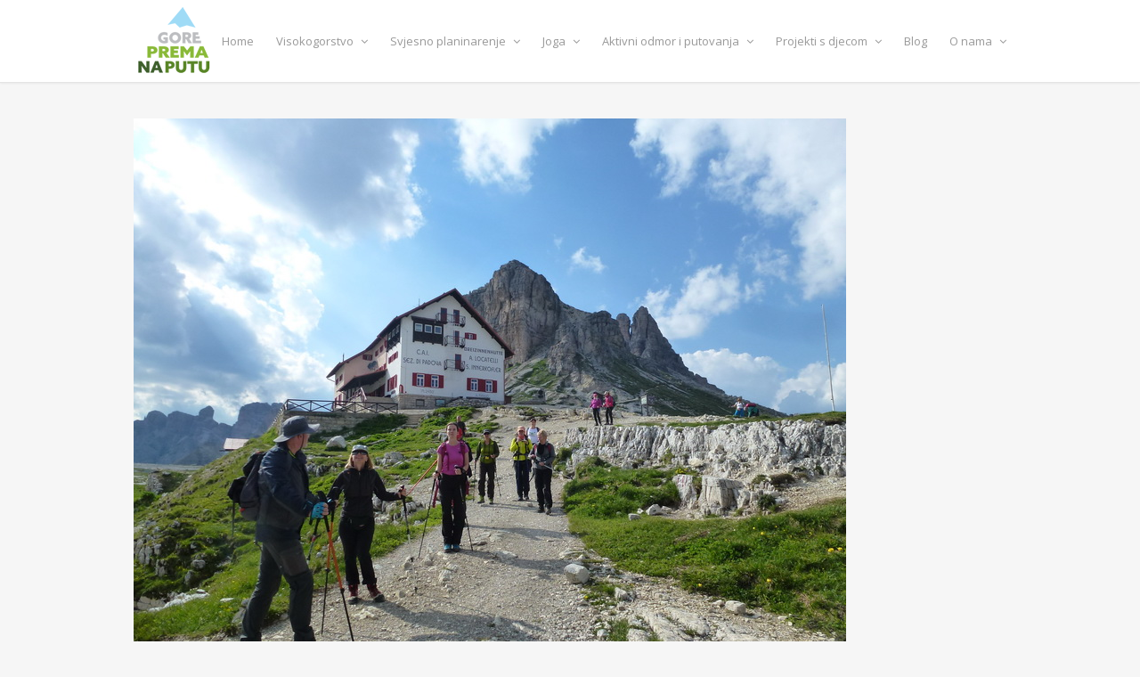

--- FILE ---
content_type: text/html; charset=UTF-8
request_url: https://www.na-putu-prema-gore.hr/portfolio-item/dolomiti-22-25-6-2017/attachment/p1200394_resize/
body_size: 8800
content:
<!DOCTYPE html>
<html lang="en-US">

<head>
	<meta charset="UTF-8">
	<meta name="viewport" content="width=device-width, initial-scale=1">
	<link rel="profile" href="https://gmpg.org/xfn/11">
	<link rel="pingback" href="https://www.na-putu-prema-gore.hr/xmlrpc.php">
	<!--[if lt IE 9]>
		<script src="https://www.na-putu-prema-gore.hr/wp-content/themes/wpex-elegant/js/html5.js"></script>
	<![endif]-->
	<meta name='robots' content='index, follow, max-image-preview:large, max-snippet:-1, max-video-preview:-1' />
	<style>img:is([sizes="auto" i], [sizes^="auto," i]) { contain-intrinsic-size: 3000px 1500px }</style>
	
	<!-- This site is optimized with the Yoast SEO plugin v25.0 - https://yoast.com/wordpress/plugins/seo/ -->
	<title>Tre Cime di Lavaredo - Na putu prema gore</title>
	<link rel="canonical" href="https://www.na-putu-prema-gore.hr/portfolio-item/dolomiti-22-25-6-2017/attachment/p1200394_resize/" />
	<meta property="og:locale" content="en_US" />
	<meta property="og:type" content="article" />
	<meta property="og:title" content="Tre Cime di Lavaredo - Na putu prema gore" />
	<meta property="og:url" content="https://www.na-putu-prema-gore.hr/portfolio-item/dolomiti-22-25-6-2017/attachment/p1200394_resize/" />
	<meta property="og:site_name" content="Na putu prema gore" />
	<meta property="article:modified_time" content="2017-08-18T12:11:36+00:00" />
	<meta property="og:image" content="https://www.na-putu-prema-gore.hr/portfolio-item/dolomiti-22-25-6-2017/attachment/p1200394_resize" />
	<meta property="og:image:width" content="800" />
	<meta property="og:image:height" content="600" />
	<meta property="og:image:type" content="image/jpeg" />
	<meta name="twitter:card" content="summary_large_image" />
	<script type="application/ld+json" class="yoast-schema-graph">{"@context":"https://schema.org","@graph":[{"@type":"WebPage","@id":"https://www.na-putu-prema-gore.hr/portfolio-item/dolomiti-22-25-6-2017/attachment/p1200394_resize/","url":"https://www.na-putu-prema-gore.hr/portfolio-item/dolomiti-22-25-6-2017/attachment/p1200394_resize/","name":"Tre Cime di Lavaredo - Na putu prema gore","isPartOf":{"@id":"https://www.na-putu-prema-gore.hr/#website"},"primaryImageOfPage":{"@id":"https://www.na-putu-prema-gore.hr/portfolio-item/dolomiti-22-25-6-2017/attachment/p1200394_resize/#primaryimage"},"image":{"@id":"https://www.na-putu-prema-gore.hr/portfolio-item/dolomiti-22-25-6-2017/attachment/p1200394_resize/#primaryimage"},"thumbnailUrl":"https://www.na-putu-prema-gore.hr/wp-content/uploads/2017/08/P1200394_resize.jpg","datePublished":"2017-08-18T11:32:17+00:00","dateModified":"2017-08-18T12:11:36+00:00","breadcrumb":{"@id":"https://www.na-putu-prema-gore.hr/portfolio-item/dolomiti-22-25-6-2017/attachment/p1200394_resize/#breadcrumb"},"inLanguage":"en-US","potentialAction":[{"@type":"ReadAction","target":["https://www.na-putu-prema-gore.hr/portfolio-item/dolomiti-22-25-6-2017/attachment/p1200394_resize/"]}]},{"@type":"ImageObject","inLanguage":"en-US","@id":"https://www.na-putu-prema-gore.hr/portfolio-item/dolomiti-22-25-6-2017/attachment/p1200394_resize/#primaryimage","url":"https://www.na-putu-prema-gore.hr/wp-content/uploads/2017/08/P1200394_resize.jpg","contentUrl":"https://www.na-putu-prema-gore.hr/wp-content/uploads/2017/08/P1200394_resize.jpg","width":800,"height":600},{"@type":"BreadcrumbList","@id":"https://www.na-putu-prema-gore.hr/portfolio-item/dolomiti-22-25-6-2017/attachment/p1200394_resize/#breadcrumb","itemListElement":[{"@type":"ListItem","position":1,"name":"Home","item":"https://www.na-putu-prema-gore.hr/"},{"@type":"ListItem","position":2,"name":"Dolomiti, 22.-25.6.2017.","item":"https://www.na-putu-prema-gore.hr/portfolio-item/dolomiti-22-25-6-2017/"},{"@type":"ListItem","position":3,"name":"Tre Cime di Lavaredo"}]},{"@type":"WebSite","@id":"https://www.na-putu-prema-gore.hr/#website","url":"https://www.na-putu-prema-gore.hr/","name":"Na putu prema gore","description":"Edukacije, visokogorstvo i planinarenje","publisher":{"@id":"https://www.na-putu-prema-gore.hr/#organization"},"potentialAction":[{"@type":"SearchAction","target":{"@type":"EntryPoint","urlTemplate":"https://www.na-putu-prema-gore.hr/?s={search_term_string}"},"query-input":{"@type":"PropertyValueSpecification","valueRequired":true,"valueName":"search_term_string"}}],"inLanguage":"en-US"},{"@type":"Organization","@id":"https://www.na-putu-prema-gore.hr/#organization","name":"Udruga 'Na putu prema gore'","url":"https://www.na-putu-prema-gore.hr/","logo":{"@type":"ImageObject","inLanguage":"en-US","@id":"https://www.na-putu-prema-gore.hr/#/schema/logo/image/","url":"http://www.na-putu-prema-gore.hr/wp-content/uploads/2015/12/Logo_finalno.jpg","contentUrl":"http://www.na-putu-prema-gore.hr/wp-content/uploads/2015/12/Logo_finalno.jpg","width":270,"height":232,"caption":"Udruga 'Na putu prema gore'"},"image":{"@id":"https://www.na-putu-prema-gore.hr/#/schema/logo/image/"}}]}</script>
	<!-- / Yoast SEO plugin. -->


<link rel='dns-prefetch' href='//fonts.googleapis.com' />
<link rel="alternate" type="application/rss+xml" title="Na putu prema gore &raquo; Feed" href="https://www.na-putu-prema-gore.hr/feed/" />
<link rel="alternate" type="application/rss+xml" title="Na putu prema gore &raquo; Comments Feed" href="https://www.na-putu-prema-gore.hr/comments/feed/" />
<script type="text/javascript">
/* <![CDATA[ */
window._wpemojiSettings = {"baseUrl":"https:\/\/s.w.org\/images\/core\/emoji\/16.0.1\/72x72\/","ext":".png","svgUrl":"https:\/\/s.w.org\/images\/core\/emoji\/16.0.1\/svg\/","svgExt":".svg","source":{"concatemoji":"https:\/\/www.na-putu-prema-gore.hr\/wp-includes\/js\/wp-emoji-release.min.js?ver=6.8.3"}};
/*! This file is auto-generated */
!function(s,n){var o,i,e;function c(e){try{var t={supportTests:e,timestamp:(new Date).valueOf()};sessionStorage.setItem(o,JSON.stringify(t))}catch(e){}}function p(e,t,n){e.clearRect(0,0,e.canvas.width,e.canvas.height),e.fillText(t,0,0);var t=new Uint32Array(e.getImageData(0,0,e.canvas.width,e.canvas.height).data),a=(e.clearRect(0,0,e.canvas.width,e.canvas.height),e.fillText(n,0,0),new Uint32Array(e.getImageData(0,0,e.canvas.width,e.canvas.height).data));return t.every(function(e,t){return e===a[t]})}function u(e,t){e.clearRect(0,0,e.canvas.width,e.canvas.height),e.fillText(t,0,0);for(var n=e.getImageData(16,16,1,1),a=0;a<n.data.length;a++)if(0!==n.data[a])return!1;return!0}function f(e,t,n,a){switch(t){case"flag":return n(e,"\ud83c\udff3\ufe0f\u200d\u26a7\ufe0f","\ud83c\udff3\ufe0f\u200b\u26a7\ufe0f")?!1:!n(e,"\ud83c\udde8\ud83c\uddf6","\ud83c\udde8\u200b\ud83c\uddf6")&&!n(e,"\ud83c\udff4\udb40\udc67\udb40\udc62\udb40\udc65\udb40\udc6e\udb40\udc67\udb40\udc7f","\ud83c\udff4\u200b\udb40\udc67\u200b\udb40\udc62\u200b\udb40\udc65\u200b\udb40\udc6e\u200b\udb40\udc67\u200b\udb40\udc7f");case"emoji":return!a(e,"\ud83e\udedf")}return!1}function g(e,t,n,a){var r="undefined"!=typeof WorkerGlobalScope&&self instanceof WorkerGlobalScope?new OffscreenCanvas(300,150):s.createElement("canvas"),o=r.getContext("2d",{willReadFrequently:!0}),i=(o.textBaseline="top",o.font="600 32px Arial",{});return e.forEach(function(e){i[e]=t(o,e,n,a)}),i}function t(e){var t=s.createElement("script");t.src=e,t.defer=!0,s.head.appendChild(t)}"undefined"!=typeof Promise&&(o="wpEmojiSettingsSupports",i=["flag","emoji"],n.supports={everything:!0,everythingExceptFlag:!0},e=new Promise(function(e){s.addEventListener("DOMContentLoaded",e,{once:!0})}),new Promise(function(t){var n=function(){try{var e=JSON.parse(sessionStorage.getItem(o));if("object"==typeof e&&"number"==typeof e.timestamp&&(new Date).valueOf()<e.timestamp+604800&&"object"==typeof e.supportTests)return e.supportTests}catch(e){}return null}();if(!n){if("undefined"!=typeof Worker&&"undefined"!=typeof OffscreenCanvas&&"undefined"!=typeof URL&&URL.createObjectURL&&"undefined"!=typeof Blob)try{var e="postMessage("+g.toString()+"("+[JSON.stringify(i),f.toString(),p.toString(),u.toString()].join(",")+"));",a=new Blob([e],{type:"text/javascript"}),r=new Worker(URL.createObjectURL(a),{name:"wpTestEmojiSupports"});return void(r.onmessage=function(e){c(n=e.data),r.terminate(),t(n)})}catch(e){}c(n=g(i,f,p,u))}t(n)}).then(function(e){for(var t in e)n.supports[t]=e[t],n.supports.everything=n.supports.everything&&n.supports[t],"flag"!==t&&(n.supports.everythingExceptFlag=n.supports.everythingExceptFlag&&n.supports[t]);n.supports.everythingExceptFlag=n.supports.everythingExceptFlag&&!n.supports.flag,n.DOMReady=!1,n.readyCallback=function(){n.DOMReady=!0}}).then(function(){return e}).then(function(){var e;n.supports.everything||(n.readyCallback(),(e=n.source||{}).concatemoji?t(e.concatemoji):e.wpemoji&&e.twemoji&&(t(e.twemoji),t(e.wpemoji)))}))}((window,document),window._wpemojiSettings);
/* ]]> */
</script>
<style id='wp-emoji-styles-inline-css' type='text/css'>

	img.wp-smiley, img.emoji {
		display: inline !important;
		border: none !important;
		box-shadow: none !important;
		height: 1em !important;
		width: 1em !important;
		margin: 0 0.07em !important;
		vertical-align: -0.1em !important;
		background: none !important;
		padding: 0 !important;
	}
</style>
<link rel='stylesheet' id='wp-block-library-css' href='https://www.na-putu-prema-gore.hr/wp-includes/css/dist/block-library/style.min.css?ver=6.8.3' type='text/css' media='all' />
<style id='classic-theme-styles-inline-css' type='text/css'>
/*! This file is auto-generated */
.wp-block-button__link{color:#fff;background-color:#32373c;border-radius:9999px;box-shadow:none;text-decoration:none;padding:calc(.667em + 2px) calc(1.333em + 2px);font-size:1.125em}.wp-block-file__button{background:#32373c;color:#fff;text-decoration:none}
</style>
<style id='global-styles-inline-css' type='text/css'>
:root{--wp--preset--aspect-ratio--square: 1;--wp--preset--aspect-ratio--4-3: 4/3;--wp--preset--aspect-ratio--3-4: 3/4;--wp--preset--aspect-ratio--3-2: 3/2;--wp--preset--aspect-ratio--2-3: 2/3;--wp--preset--aspect-ratio--16-9: 16/9;--wp--preset--aspect-ratio--9-16: 9/16;--wp--preset--color--black: #000000;--wp--preset--color--cyan-bluish-gray: #abb8c3;--wp--preset--color--white: #ffffff;--wp--preset--color--pale-pink: #f78da7;--wp--preset--color--vivid-red: #cf2e2e;--wp--preset--color--luminous-vivid-orange: #ff6900;--wp--preset--color--luminous-vivid-amber: #fcb900;--wp--preset--color--light-green-cyan: #7bdcb5;--wp--preset--color--vivid-green-cyan: #00d084;--wp--preset--color--pale-cyan-blue: #8ed1fc;--wp--preset--color--vivid-cyan-blue: #0693e3;--wp--preset--color--vivid-purple: #9b51e0;--wp--preset--gradient--vivid-cyan-blue-to-vivid-purple: linear-gradient(135deg,rgba(6,147,227,1) 0%,rgb(155,81,224) 100%);--wp--preset--gradient--light-green-cyan-to-vivid-green-cyan: linear-gradient(135deg,rgb(122,220,180) 0%,rgb(0,208,130) 100%);--wp--preset--gradient--luminous-vivid-amber-to-luminous-vivid-orange: linear-gradient(135deg,rgba(252,185,0,1) 0%,rgba(255,105,0,1) 100%);--wp--preset--gradient--luminous-vivid-orange-to-vivid-red: linear-gradient(135deg,rgba(255,105,0,1) 0%,rgb(207,46,46) 100%);--wp--preset--gradient--very-light-gray-to-cyan-bluish-gray: linear-gradient(135deg,rgb(238,238,238) 0%,rgb(169,184,195) 100%);--wp--preset--gradient--cool-to-warm-spectrum: linear-gradient(135deg,rgb(74,234,220) 0%,rgb(151,120,209) 20%,rgb(207,42,186) 40%,rgb(238,44,130) 60%,rgb(251,105,98) 80%,rgb(254,248,76) 100%);--wp--preset--gradient--blush-light-purple: linear-gradient(135deg,rgb(255,206,236) 0%,rgb(152,150,240) 100%);--wp--preset--gradient--blush-bordeaux: linear-gradient(135deg,rgb(254,205,165) 0%,rgb(254,45,45) 50%,rgb(107,0,62) 100%);--wp--preset--gradient--luminous-dusk: linear-gradient(135deg,rgb(255,203,112) 0%,rgb(199,81,192) 50%,rgb(65,88,208) 100%);--wp--preset--gradient--pale-ocean: linear-gradient(135deg,rgb(255,245,203) 0%,rgb(182,227,212) 50%,rgb(51,167,181) 100%);--wp--preset--gradient--electric-grass: linear-gradient(135deg,rgb(202,248,128) 0%,rgb(113,206,126) 100%);--wp--preset--gradient--midnight: linear-gradient(135deg,rgb(2,3,129) 0%,rgb(40,116,252) 100%);--wp--preset--font-size--small: 13px;--wp--preset--font-size--medium: 20px;--wp--preset--font-size--large: 36px;--wp--preset--font-size--x-large: 42px;--wp--preset--spacing--20: 0.44rem;--wp--preset--spacing--30: 0.67rem;--wp--preset--spacing--40: 1rem;--wp--preset--spacing--50: 1.5rem;--wp--preset--spacing--60: 2.25rem;--wp--preset--spacing--70: 3.38rem;--wp--preset--spacing--80: 5.06rem;--wp--preset--shadow--natural: 6px 6px 9px rgba(0, 0, 0, 0.2);--wp--preset--shadow--deep: 12px 12px 50px rgba(0, 0, 0, 0.4);--wp--preset--shadow--sharp: 6px 6px 0px rgba(0, 0, 0, 0.2);--wp--preset--shadow--outlined: 6px 6px 0px -3px rgba(255, 255, 255, 1), 6px 6px rgba(0, 0, 0, 1);--wp--preset--shadow--crisp: 6px 6px 0px rgba(0, 0, 0, 1);}:where(.is-layout-flex){gap: 0.5em;}:where(.is-layout-grid){gap: 0.5em;}body .is-layout-flex{display: flex;}.is-layout-flex{flex-wrap: wrap;align-items: center;}.is-layout-flex > :is(*, div){margin: 0;}body .is-layout-grid{display: grid;}.is-layout-grid > :is(*, div){margin: 0;}:where(.wp-block-columns.is-layout-flex){gap: 2em;}:where(.wp-block-columns.is-layout-grid){gap: 2em;}:where(.wp-block-post-template.is-layout-flex){gap: 1.25em;}:where(.wp-block-post-template.is-layout-grid){gap: 1.25em;}.has-black-color{color: var(--wp--preset--color--black) !important;}.has-cyan-bluish-gray-color{color: var(--wp--preset--color--cyan-bluish-gray) !important;}.has-white-color{color: var(--wp--preset--color--white) !important;}.has-pale-pink-color{color: var(--wp--preset--color--pale-pink) !important;}.has-vivid-red-color{color: var(--wp--preset--color--vivid-red) !important;}.has-luminous-vivid-orange-color{color: var(--wp--preset--color--luminous-vivid-orange) !important;}.has-luminous-vivid-amber-color{color: var(--wp--preset--color--luminous-vivid-amber) !important;}.has-light-green-cyan-color{color: var(--wp--preset--color--light-green-cyan) !important;}.has-vivid-green-cyan-color{color: var(--wp--preset--color--vivid-green-cyan) !important;}.has-pale-cyan-blue-color{color: var(--wp--preset--color--pale-cyan-blue) !important;}.has-vivid-cyan-blue-color{color: var(--wp--preset--color--vivid-cyan-blue) !important;}.has-vivid-purple-color{color: var(--wp--preset--color--vivid-purple) !important;}.has-black-background-color{background-color: var(--wp--preset--color--black) !important;}.has-cyan-bluish-gray-background-color{background-color: var(--wp--preset--color--cyan-bluish-gray) !important;}.has-white-background-color{background-color: var(--wp--preset--color--white) !important;}.has-pale-pink-background-color{background-color: var(--wp--preset--color--pale-pink) !important;}.has-vivid-red-background-color{background-color: var(--wp--preset--color--vivid-red) !important;}.has-luminous-vivid-orange-background-color{background-color: var(--wp--preset--color--luminous-vivid-orange) !important;}.has-luminous-vivid-amber-background-color{background-color: var(--wp--preset--color--luminous-vivid-amber) !important;}.has-light-green-cyan-background-color{background-color: var(--wp--preset--color--light-green-cyan) !important;}.has-vivid-green-cyan-background-color{background-color: var(--wp--preset--color--vivid-green-cyan) !important;}.has-pale-cyan-blue-background-color{background-color: var(--wp--preset--color--pale-cyan-blue) !important;}.has-vivid-cyan-blue-background-color{background-color: var(--wp--preset--color--vivid-cyan-blue) !important;}.has-vivid-purple-background-color{background-color: var(--wp--preset--color--vivid-purple) !important;}.has-black-border-color{border-color: var(--wp--preset--color--black) !important;}.has-cyan-bluish-gray-border-color{border-color: var(--wp--preset--color--cyan-bluish-gray) !important;}.has-white-border-color{border-color: var(--wp--preset--color--white) !important;}.has-pale-pink-border-color{border-color: var(--wp--preset--color--pale-pink) !important;}.has-vivid-red-border-color{border-color: var(--wp--preset--color--vivid-red) !important;}.has-luminous-vivid-orange-border-color{border-color: var(--wp--preset--color--luminous-vivid-orange) !important;}.has-luminous-vivid-amber-border-color{border-color: var(--wp--preset--color--luminous-vivid-amber) !important;}.has-light-green-cyan-border-color{border-color: var(--wp--preset--color--light-green-cyan) !important;}.has-vivid-green-cyan-border-color{border-color: var(--wp--preset--color--vivid-green-cyan) !important;}.has-pale-cyan-blue-border-color{border-color: var(--wp--preset--color--pale-cyan-blue) !important;}.has-vivid-cyan-blue-border-color{border-color: var(--wp--preset--color--vivid-cyan-blue) !important;}.has-vivid-purple-border-color{border-color: var(--wp--preset--color--vivid-purple) !important;}.has-vivid-cyan-blue-to-vivid-purple-gradient-background{background: var(--wp--preset--gradient--vivid-cyan-blue-to-vivid-purple) !important;}.has-light-green-cyan-to-vivid-green-cyan-gradient-background{background: var(--wp--preset--gradient--light-green-cyan-to-vivid-green-cyan) !important;}.has-luminous-vivid-amber-to-luminous-vivid-orange-gradient-background{background: var(--wp--preset--gradient--luminous-vivid-amber-to-luminous-vivid-orange) !important;}.has-luminous-vivid-orange-to-vivid-red-gradient-background{background: var(--wp--preset--gradient--luminous-vivid-orange-to-vivid-red) !important;}.has-very-light-gray-to-cyan-bluish-gray-gradient-background{background: var(--wp--preset--gradient--very-light-gray-to-cyan-bluish-gray) !important;}.has-cool-to-warm-spectrum-gradient-background{background: var(--wp--preset--gradient--cool-to-warm-spectrum) !important;}.has-blush-light-purple-gradient-background{background: var(--wp--preset--gradient--blush-light-purple) !important;}.has-blush-bordeaux-gradient-background{background: var(--wp--preset--gradient--blush-bordeaux) !important;}.has-luminous-dusk-gradient-background{background: var(--wp--preset--gradient--luminous-dusk) !important;}.has-pale-ocean-gradient-background{background: var(--wp--preset--gradient--pale-ocean) !important;}.has-electric-grass-gradient-background{background: var(--wp--preset--gradient--electric-grass) !important;}.has-midnight-gradient-background{background: var(--wp--preset--gradient--midnight) !important;}.has-small-font-size{font-size: var(--wp--preset--font-size--small) !important;}.has-medium-font-size{font-size: var(--wp--preset--font-size--medium) !important;}.has-large-font-size{font-size: var(--wp--preset--font-size--large) !important;}.has-x-large-font-size{font-size: var(--wp--preset--font-size--x-large) !important;}
:where(.wp-block-post-template.is-layout-flex){gap: 1.25em;}:where(.wp-block-post-template.is-layout-grid){gap: 1.25em;}
:where(.wp-block-columns.is-layout-flex){gap: 2em;}:where(.wp-block-columns.is-layout-grid){gap: 2em;}
:root :where(.wp-block-pullquote){font-size: 1.5em;line-height: 1.6;}
</style>
<link rel='stylesheet' id='wpex-style-css' href='https://www.na-putu-prema-gore.hr/wp-content/themes/wpex-elegant/style.css?ver=2.0.2' type='text/css' media='all' />
<link rel='stylesheet' id='wpex-responsive-css' href='https://www.na-putu-prema-gore.hr/wp-content/themes/wpex-elegant/css/responsive.css?ver=2.0.2' type='text/css' media='all' />
<link rel='stylesheet' id='wpex-font-awesome-css' href='https://www.na-putu-prema-gore.hr/wp-content/themes/wpex-elegant/css/font-awesome.min.css?ver=4.3.0' type='text/css' media='all' />
<link rel='stylesheet' id='open-sans-css' href='https://fonts.googleapis.com/css?family=Open+Sans%3A300italic%2C400italic%2C600italic%2C300%2C400%2C600&#038;subset=latin%2Clatin-ext&#038;display=fallback&#038;ver=6.8.3' type='text/css' media='all' />
<link rel='stylesheet' id='elementor-frontend-css' href='https://www.na-putu-prema-gore.hr/wp-content/plugins/elementor/assets/css/frontend.min.css?ver=3.28.4' type='text/css' media='all' />
<link rel='stylesheet' id='eael-general-css' href='https://www.na-putu-prema-gore.hr/wp-content/plugins/essential-addons-for-elementor-lite/assets/front-end/css/view/general.min.css?ver=6.1.11' type='text/css' media='all' />
<script type="text/javascript" src="https://www.na-putu-prema-gore.hr/wp-includes/js/jquery/jquery.min.js?ver=3.7.1" id="jquery-core-js"></script>
<script type="text/javascript" src="https://www.na-putu-prema-gore.hr/wp-includes/js/jquery/jquery-migrate.min.js?ver=3.4.1" id="jquery-migrate-js"></script>
<link rel="https://api.w.org/" href="https://www.na-putu-prema-gore.hr/wp-json/" /><link rel="alternate" title="JSON" type="application/json" href="https://www.na-putu-prema-gore.hr/wp-json/wp/v2/media/3426" /><link rel="EditURI" type="application/rsd+xml" title="RSD" href="https://www.na-putu-prema-gore.hr/xmlrpc.php?rsd" />
<meta name="generator" content="WordPress 6.8.3" />
<link rel='shortlink' href='https://www.na-putu-prema-gore.hr/?p=3426' />
<link rel="alternate" title="oEmbed (JSON)" type="application/json+oembed" href="https://www.na-putu-prema-gore.hr/wp-json/oembed/1.0/embed?url=https%3A%2F%2Fwww.na-putu-prema-gore.hr%2Fportfolio-item%2Fdolomiti-22-25-6-2017%2Fattachment%2Fp1200394_resize%2F" />
<link rel="alternate" title="oEmbed (XML)" type="text/xml+oembed" href="https://www.na-putu-prema-gore.hr/wp-json/oembed/1.0/embed?url=https%3A%2F%2Fwww.na-putu-prema-gore.hr%2Fportfolio-item%2Fdolomiti-22-25-6-2017%2Fattachment%2Fp1200394_resize%2F&#038;format=xml" />
<meta name="generator" content="Elementor 3.28.4; features: e_font_icon_svg, additional_custom_breakpoints, e_local_google_fonts; settings: css_print_method-external, google_font-enabled, font_display-swap">
			<style>
				.e-con.e-parent:nth-of-type(n+4):not(.e-lazyloaded):not(.e-no-lazyload),
				.e-con.e-parent:nth-of-type(n+4):not(.e-lazyloaded):not(.e-no-lazyload) * {
					background-image: none !important;
				}
				@media screen and (max-height: 1024px) {
					.e-con.e-parent:nth-of-type(n+3):not(.e-lazyloaded):not(.e-no-lazyload),
					.e-con.e-parent:nth-of-type(n+3):not(.e-lazyloaded):not(.e-no-lazyload) * {
						background-image: none !important;
					}
				}
				@media screen and (max-height: 640px) {
					.e-con.e-parent:nth-of-type(n+2):not(.e-lazyloaded):not(.e-no-lazyload),
					.e-con.e-parent:nth-of-type(n+2):not(.e-lazyloaded):not(.e-no-lazyload) * {
						background-image: none !important;
					}
				}
			</style>
			<link rel="icon" href="https://www.na-putu-prema-gore.hr/wp-content/uploads/2024/06/cropped-Vrh_crop-32x32.png" sizes="32x32" />
<link rel="icon" href="https://www.na-putu-prema-gore.hr/wp-content/uploads/2024/06/cropped-Vrh_crop-192x192.png" sizes="192x192" />
<link rel="apple-touch-icon" href="https://www.na-putu-prema-gore.hr/wp-content/uploads/2024/06/cropped-Vrh_crop-180x180.png" />
<meta name="msapplication-TileImage" content="https://www.na-putu-prema-gore.hr/wp-content/uploads/2024/06/cropped-Vrh_crop-270x270.png" />
</head>

<body class="attachment wp-singular attachment-template-default single single-attachment postid-3426 attachmentid-3426 attachment-jpeg wp-theme-wpex-elegant elementor-default elementor-kit-8737">

	<div id="wrap" class="clr">

		
<div id="header-wrap" class="fixed-header clr">

    <header id="header" class="site-header container clr" role="banner">

        
<div class="site-branding clr">

    <div id="logo" class="clr">

        
            <a href="https://www.na-putu-prema-gore.hr" title="Na putu prema gore" rel="home">
                <img src="https://www.na-putu-prema-gore.hr/wp-content/uploads/2015/12/Logo_finalno.png" alt="Na putu prema gore" height="" width="" />
            </a>

        
    </div><!-- #logo -->

</div><!-- .site-branding -->        
        
<div id="sidr-close"><a href="#sidr-close" class="toggle-sidr-close"></a></div>
<div id="site-navigation-wrap">
	<a href="#sidr-main" id="navigation-toggle"><span class="fa fa-bars"></span>Menu</a>
	<nav id="site-navigation" class="navigation main-navigation clr" role="navigation">
		<div class="menu-glavni-menu-container"><ul id="menu-glavni-menu" class="dropdown-menu sf-menu"><li id="menu-item-22" class="menu-item menu-item-type-custom menu-item-object-custom menu-item-home menu-item-22"><a href="https://www.na-putu-prema-gore.hr/">Home</a></li>
<li id="menu-item-66" class="menu-item menu-item-type-custom menu-item-object-custom menu-item-has-children dropdown menu-item-66"><a href="#">Visokogorstvo <i class="fa fa-angle-down"></i></a>
<ul class="sub-menu">
	<li id="menu-item-9326" class="menu-item menu-item-type-post_type menu-item-object-page menu-item-has-children dropdown menu-item-9326"><a href="https://www.na-putu-prema-gore.hr/visokogorska-skola-2024-gen10/">Visokogorska škola 2024 – Gen10 <i class="fa fa-angle-right"></i></a>
	<ul class="sub-menu">
		<li id="menu-item-9325" class="menu-item menu-item-type-post_type menu-item-object-page menu-item-9325"><a href="https://www.na-putu-prema-gore.hr/jesenski-visokogorski-tecaj-2024/">Jesenski visokogorski tečaj 2024</a></li>
		<li id="menu-item-9324" class="menu-item menu-item-type-post_type menu-item-object-page menu-item-9324"><a href="https://www.na-putu-prema-gore.hr/zimski-visokogorski-tecaj-2025/">Zimski visokogorski tečaj 2025</a></li>
		<li id="menu-item-9323" class="menu-item menu-item-type-post_type menu-item-object-page menu-item-9323"><a href="https://www.na-putu-prema-gore.hr/napredni-visokogorski-tecaj-2025/">Napredni visokogorski tečaj 2025</a></li>
	</ul>
</li>
	<li id="menu-item-9307" class="menu-item menu-item-type-post_type menu-item-object-page menu-item-9307"><a href="https://www.na-putu-prema-gore.hr/visokogorska-specijalizacija-2026/">Visokogorska specijalizacija 2026</a></li>
	<li id="menu-item-75" class="menu-item menu-item-type-custom menu-item-object-custom menu-item-75"><a href="https://www.na-putu-prema-gore.hr/portfolio-category/visokogorstvo/">Dosadašnji tečajevi i ture</a></li>
	<li id="menu-item-1770" class="menu-item menu-item-type-post_type menu-item-object-page menu-item-1770"><a href="https://www.na-putu-prema-gore.hr/dojmovi-polaznika-visokogorskog-tecaja/">Dojmovi polaznika Visokogorskog tečaja</a></li>
	<li id="menu-item-33" class="menu-item menu-item-type-post_type menu-item-object-page menu-item-33"><a href="https://www.na-putu-prema-gore.hr/oprema-za-visokogorstvo/">Oprema za visokogorstvo</a></li>
</ul>
</li>
<li id="menu-item-67" class="menu-item menu-item-type-custom menu-item-object-custom menu-item-has-children dropdown menu-item-67"><a href="#">Svjesno planinarenje <i class="fa fa-angle-down"></i></a>
<ul class="sub-menu">
	<li id="menu-item-36" class="menu-item menu-item-type-post_type menu-item-object-page menu-item-36"><a href="https://www.na-putu-prema-gore.hr/o-svjesnom-planinarenju/">O svjesnom planinarenju</a></li>
	<li id="menu-item-39" class="menu-item menu-item-type-post_type menu-item-object-page menu-item-39"><a href="https://www.na-putu-prema-gore.hr/radionice-svjesnog-planinarenja/">Radionica svjesnog planinarenja 2024.</a></li>
	<li id="menu-item-74" class="menu-item menu-item-type-custom menu-item-object-custom menu-item-74"><a href="https://www.na-putu-prema-gore.hr/portfolio-category/svjesno-planinarenje/">Dosadašnje radionice i izleti</a></li>
	<li id="menu-item-4486" class="menu-item menu-item-type-post_type menu-item-object-page menu-item-4486"><a href="https://www.na-putu-prema-gore.hr/svjesno-hodanje-joga/">Trekinzi, svjesno hodanje &#038; joga</a></li>
	<li id="menu-item-42" class="menu-item menu-item-type-post_type menu-item-object-page menu-item-42"><a href="https://www.na-putu-prema-gore.hr/oprema-za-svjesno-planinarenje/">Oprema za svjesno planinarenje</a></li>
	<li id="menu-item-317" class="menu-item menu-item-type-post_type menu-item-object-page menu-item-317"><a href="https://www.na-putu-prema-gore.hr/dojmovi-polaznika/">Dojmovi polaznika</a></li>
	<li id="menu-item-6894" class="menu-item menu-item-type-post_type menu-item-object-page menu-item-6894"><a href="https://www.na-putu-prema-gore.hr/kodeks-svjesnog-planinarenja/">Kodeks svjesnog planinarenja</a></li>
</ul>
</li>
<li id="menu-item-2506" class="menu-item menu-item-type-custom menu-item-object-custom menu-item-has-children dropdown menu-item-2506"><a href="#">Joga <i class="fa fa-angle-down"></i></a>
<ul class="sub-menu">
	<li id="menu-item-1092" class="menu-item menu-item-type-post_type menu-item-object-page menu-item-1092"><a href="https://www.na-putu-prema-gore.hr/joga/">Joga Na putu prema gore</a></li>
	<li id="menu-item-2047" class="menu-item menu-item-type-post_type menu-item-object-page menu-item-2047"><a href="https://www.na-putu-prema-gore.hr/joga/joga-satovi/">Joga satovi</a></li>
	<li id="menu-item-1103" class="menu-item menu-item-type-post_type menu-item-object-page menu-item-1103"><a href="https://www.na-putu-prema-gore.hr/joga-radionice/">Joga radionice</a></li>
</ul>
</li>
<li id="menu-item-68" class="menu-item menu-item-type-custom menu-item-object-custom menu-item-has-children dropdown menu-item-68"><a href="#">Aktivni odmor i putovanja <i class="fa fa-angle-down"></i></a>
<ul class="sub-menu">
	<li id="menu-item-6950" class="menu-item menu-item-type-post_type menu-item-object-page menu-item-6950"><a href="https://www.na-putu-prema-gore.hr/team-buildings/">Team Buildings</a></li>
	<li id="menu-item-76" class="menu-item menu-item-type-custom menu-item-object-custom menu-item-76"><a href="https://www.na-putu-prema-gore.hr/portfolio-category/aktivni-odmor/">Dosadašnji aktivni odmori</a></li>
</ul>
</li>
<li id="menu-item-2507" class="menu-item menu-item-type-custom menu-item-object-custom menu-item-has-children dropdown menu-item-2507"><a href="#">Projekti s djecom <i class="fa fa-angle-down"></i></a>
<ul class="sub-menu">
	<li id="menu-item-4313" class="menu-item menu-item-type-post_type menu-item-object-page menu-item-4313"><a href="https://www.na-putu-prema-gore.hr/klinci-na-putu-prema-gore/">Klinci na putu prema gore</a></li>
	<li id="menu-item-6369" class="menu-item menu-item-type-post_type menu-item-object-page menu-item-6369"><a href="https://www.na-putu-prema-gore.hr/ja-sam-buducnost/">Ja sam budućnost</a></li>
</ul>
</li>
<li id="menu-item-71" class="menu-item menu-item-type-taxonomy menu-item-object-category menu-item-71"><a href="https://www.na-putu-prema-gore.hr/category/blog/">Blog</a></li>
<li id="menu-item-69" class="menu-item menu-item-type-custom menu-item-object-custom menu-item-has-children dropdown menu-item-69"><a href="#">O nama <i class="fa fa-angle-down"></i></a>
<ul class="sub-menu">
	<li id="menu-item-64" class="menu-item menu-item-type-post_type menu-item-object-page menu-item-64"><a href="https://www.na-putu-prema-gore.hr/kontakt/">Kontakt</a></li>
	<li id="menu-item-7389" class="menu-item menu-item-type-post_type menu-item-object-page menu-item-7389"><a href="https://www.na-putu-prema-gore.hr/iz_medija/">Iz medija</a></li>
	<li id="menu-item-58" class="menu-item menu-item-type-post_type menu-item-object-page menu-item-58"><a href="https://www.na-putu-prema-gore.hr/nas-tim/">Naš tim</a></li>
	<li id="menu-item-61" class="menu-item menu-item-type-post_type menu-item-object-page menu-item-61"><a href="https://www.na-putu-prema-gore.hr/partneri/">Partneri</a></li>
	<li id="menu-item-55" class="menu-item menu-item-type-post_type menu-item-object-page menu-item-55"><a href="https://www.na-putu-prema-gore.hr/o-udruzi/">O udruzi</a></li>
	<li id="menu-item-4621" class="menu-item menu-item-type-post_type menu-item-object-page menu-item-4621"><a href="https://www.na-putu-prema-gore.hr/politika-zastite-privatnosti/">Politika zaštite privatnosti</a></li>
</ul>
</li>
</ul></div>	</nav><!-- #site-navigation -->
</div><!-- #site-navigation-wrap -->
    </header><!-- #header -->

</div><!-- #header-wrap -->
				
		<div id="main" class="site-main container clr">
	<div id="primary" class="content-area">

		<main id="content" class="site-content" role="main">

			
			<article class="entry clr">

				<img width="800" height="600" src="https://www.na-putu-prema-gore.hr/wp-content/uploads/2017/08/P1200394_resize.jpg" class="attachment-full size-full" alt="" decoding="async" srcset="https://www.na-putu-prema-gore.hr/wp-content/uploads/2017/08/P1200394_resize.jpg 800w, https://www.na-putu-prema-gore.hr/wp-content/uploads/2017/08/P1200394_resize-300x225.jpg 300w, https://www.na-putu-prema-gore.hr/wp-content/uploads/2017/08/P1200394_resize-768x576.jpg 768w, https://www.na-putu-prema-gore.hr/wp-content/uploads/2017/08/P1200394_resize-150x113.jpg 150w, https://www.na-putu-prema-gore.hr/wp-content/uploads/2017/08/P1200394_resize-400x300.jpg 400w" sizes="(max-width: 800px) 100vw, 800px" />
				
			</article><!-- .entry -->

		</main><!-- #content -->

	</div><!-- #primary -->


	</div><!-- #main-content -->

	
<div id="footer-wrap" class="site-footer clr">

	<div id="footer" class="clr container">

		
<div id="footer-widgets" class="wpex-row clr">

	<div class="footer-box span_1_of_3 col col-1">
		<div class="footer-widget widget_search clr"><h6 class="widget-title">Pretraživanje</h6>
<form method="get" id="searchform" class="searchform" action="https://www.na-putu-prema-gore.hr/" role="search">
	<input type="search" class="field" name="s" value="" id="s" placeholder="To search type and hit enter" />
</form></div>	</div><!-- .footer-box -->

	<div class="footer-box span_1_of_3 col col-2">
			</div><!-- .footer-box -->

	<div class="footer-box span_1_of_3 col col-3">
			</div><!-- .footer-box -->
	
</div><!-- #footer-widgets -->
	</div><!-- #footer -->

	
<footer id="copyright-wrap" class="clr">

	<div id="copyright" role="contentinfo" class="clr">

					Copyright © 2024 Na putu prema gore		
	</div><!-- #copyright -->

</footer><!-- #footer-wrap -->
</div><!-- #footer-wrap -->
</div><!-- #wrap -->


<div id="mobile-search">
	<form method="get" action="https://www.na-putu-prema-gore.hr/" role="search" id="mobile-search-form">
		<input type="search" class="field" name="s" value="" placeholder="To search type and hit enter" />
	</form>
</div>
<script type="speculationrules">
{"prefetch":[{"source":"document","where":{"and":[{"href_matches":"\/*"},{"not":{"href_matches":["\/wp-*.php","\/wp-admin\/*","\/wp-content\/uploads\/*","\/wp-content\/*","\/wp-content\/plugins\/*","\/wp-content\/themes\/wpex-elegant\/*","\/*\\?(.+)"]}},{"not":{"selector_matches":"a[rel~=\"nofollow\"]"}},{"not":{"selector_matches":".no-prefetch, .no-prefetch a"}}]},"eagerness":"conservative"}]}
</script>
			<script>
				const lazyloadRunObserver = () => {
					const lazyloadBackgrounds = document.querySelectorAll( `.e-con.e-parent:not(.e-lazyloaded)` );
					const lazyloadBackgroundObserver = new IntersectionObserver( ( entries ) => {
						entries.forEach( ( entry ) => {
							if ( entry.isIntersecting ) {
								let lazyloadBackground = entry.target;
								if( lazyloadBackground ) {
									lazyloadBackground.classList.add( 'e-lazyloaded' );
								}
								lazyloadBackgroundObserver.unobserve( entry.target );
							}
						});
					}, { rootMargin: '200px 0px 200px 0px' } );
					lazyloadBackgrounds.forEach( ( lazyloadBackground ) => {
						lazyloadBackgroundObserver.observe( lazyloadBackground );
					} );
				};
				const events = [
					'DOMContentLoaded',
					'elementor/lazyload/observe',
				];
				events.forEach( ( event ) => {
					document.addEventListener( event, lazyloadRunObserver );
				} );
			</script>
			<script type="text/javascript" src="https://www.na-putu-prema-gore.hr/wp-content/themes/wpex-elegant/js/plugins.js?ver=2.0.2" id="wpex-plugins-js"></script>
<script type="text/javascript" src="https://www.na-putu-prema-gore.hr/wp-content/themes/wpex-elegant/js/global.js?ver=2.0.2" id="wpex-global-js"></script>
<script type="text/javascript" id="eael-general-js-extra">
/* <![CDATA[ */
var localize = {"ajaxurl":"https:\/\/www.na-putu-prema-gore.hr\/wp-admin\/admin-ajax.php","nonce":"ca5ccf7675","i18n":{"added":"Added ","compare":"Compare","loading":"Loading..."},"eael_translate_text":{"required_text":"is a required field","invalid_text":"Invalid","billing_text":"Billing","shipping_text":"Shipping","fg_mfp_counter_text":"of"},"page_permalink":"https:\/\/www.na-putu-prema-gore.hr\/portfolio-item\/dolomiti-22-25-6-2017\/attachment\/p1200394_resize\/","cart_redirectition":"","cart_page_url":"","el_breakpoints":{"mobile":{"label":"Mobile Portrait","value":767,"default_value":767,"direction":"max","is_enabled":true},"mobile_extra":{"label":"Mobile Landscape","value":880,"default_value":880,"direction":"max","is_enabled":false},"tablet":{"label":"Tablet Portrait","value":1024,"default_value":1024,"direction":"max","is_enabled":true},"tablet_extra":{"label":"Tablet Landscape","value":1200,"default_value":1200,"direction":"max","is_enabled":false},"laptop":{"label":"Laptop","value":1366,"default_value":1366,"direction":"max","is_enabled":false},"widescreen":{"label":"Widescreen","value":2400,"default_value":2400,"direction":"min","is_enabled":false}}};
/* ]]> */
</script>
<script type="text/javascript" src="https://www.na-putu-prema-gore.hr/wp-content/plugins/essential-addons-for-elementor-lite/assets/front-end/js/view/general.min.js?ver=6.1.11" id="eael-general-js"></script>
<script defer src="https://static.cloudflareinsights.com/beacon.min.js/vcd15cbe7772f49c399c6a5babf22c1241717689176015" integrity="sha512-ZpsOmlRQV6y907TI0dKBHq9Md29nnaEIPlkf84rnaERnq6zvWvPUqr2ft8M1aS28oN72PdrCzSjY4U6VaAw1EQ==" data-cf-beacon='{"version":"2024.11.0","token":"a5078ddb3ede4a2696c360645e0e8754","r":1,"server_timing":{"name":{"cfCacheStatus":true,"cfEdge":true,"cfExtPri":true,"cfL4":true,"cfOrigin":true,"cfSpeedBrain":true},"location_startswith":null}}' crossorigin="anonymous"></script>
</body>
</html>